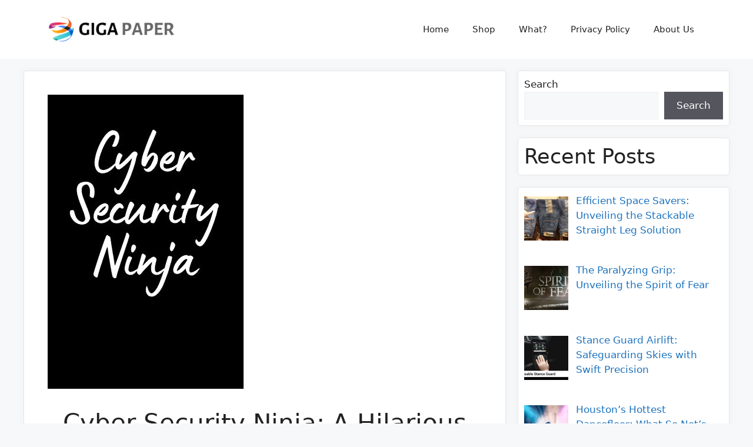

--- FILE ---
content_type: text/html; charset=UTF-8
request_url: https://www.gigapaper.net/cyber-security-ninja-a-hilarious-gift-for-analysts/
body_size: 16660
content:
<!DOCTYPE html>
<html lang="en-US" prefix="og: http://ogp.me/ns#">
<head>
	<meta charset="UTF-8">
	<title>Cyber Security Ninja: A Hilarious Gift for Analysts! &#8211; Giga Paper</title>
<meta name='robots' content='max-image-preview:large' />
	<style>img:is([sizes="auto" i], [sizes^="auto," i]) { contain-intrinsic-size: 3000px 1500px }</style>
	<meta name="viewport" content="width=device-width, initial-scale=1"><meta property="og:locale" content="en_US" />
<meta property="og:type" content="article" />
<meta property="og:title" content="Cyber Security Ninja: A Hilarious Gift for Analysts!" />
<meta property="og:description" content="Cyber Security Ninja is an amusing notebook designed specifically for CyberSecurity Analysts. With its lined pages, it serves as a practical and thoughtful appreciation gift idea for professionals in the field. This notebook is a perfect companion for jotting down important notes, strategies, and ideas related to cyber security. It provides a creative and fun way to express one&#039;s passion for the subject while also being functional. The Cyber Security Ninja notebook is an ideal tool for staying organized and keeping track of crucial information. Whether used in the office or on the go, this notebook is a valuable asset" />
<meta property="og:url" content="https://www.gigapaper.net/cyber-security-ninja-a-hilarious-gift-for-analysts/" />
<meta property="og:site_name" content="Giga Paper" />
<meta property="article:tag" content="Analysts" />
<meta property="article:tag" content="Cyber" />
<meta property="article:tag" content="Gift" />
<meta property="article:tag" content="Hilarious" />
<meta property="article:tag" content="Ninja" />
<meta property="article:tag" content="Security" />
<meta property="article:section" content="Security Products" />
<meta property="article:published_time" content="2023-11-25T00:05:59+00:00" />
<meta property="og:image" content="https://www.gigapaper.net/wp-content/uploads/2023/11/1700870761_Cyber-Security-Ninja-A-Hilarious-Gift-for-Analysts.jpg" />
<meta property="og:image:secure_url" content="https://www.gigapaper.net/wp-content/uploads/2023/11/1700870761_Cyber-Security-Ninja-A-Hilarious-Gift-for-Analysts.jpg" />
<meta property="og:image:width" content="333" />
<meta property="og:image:height" content="500" />
<link rel='dns-prefetch' href='//www.googletagmanager.com' />
<link rel="alternate" type="application/rss+xml" title="Giga Paper &raquo; Feed" href="https://www.gigapaper.net/feed/" />
<link rel="alternate" type="application/rss+xml" title="Giga Paper &raquo; Comments Feed" href="https://www.gigapaper.net/comments/feed/" />
<link rel="alternate" type="application/rss+xml" title="Giga Paper &raquo; Cyber Security Ninja: A Hilarious Gift for Analysts! Comments Feed" href="https://www.gigapaper.net/cyber-security-ninja-a-hilarious-gift-for-analysts/feed/" />
<script>
window._wpemojiSettings = {"baseUrl":"https:\/\/s.w.org\/images\/core\/emoji\/16.0.1\/72x72\/","ext":".png","svgUrl":"https:\/\/s.w.org\/images\/core\/emoji\/16.0.1\/svg\/","svgExt":".svg","source":{"concatemoji":"https:\/\/www.gigapaper.net\/wp-includes\/js\/wp-emoji-release.min.js?ver=6.8.3"}};
/*! This file is auto-generated */
!function(s,n){var o,i,e;function c(e){try{var t={supportTests:e,timestamp:(new Date).valueOf()};sessionStorage.setItem(o,JSON.stringify(t))}catch(e){}}function p(e,t,n){e.clearRect(0,0,e.canvas.width,e.canvas.height),e.fillText(t,0,0);var t=new Uint32Array(e.getImageData(0,0,e.canvas.width,e.canvas.height).data),a=(e.clearRect(0,0,e.canvas.width,e.canvas.height),e.fillText(n,0,0),new Uint32Array(e.getImageData(0,0,e.canvas.width,e.canvas.height).data));return t.every(function(e,t){return e===a[t]})}function u(e,t){e.clearRect(0,0,e.canvas.width,e.canvas.height),e.fillText(t,0,0);for(var n=e.getImageData(16,16,1,1),a=0;a<n.data.length;a++)if(0!==n.data[a])return!1;return!0}function f(e,t,n,a){switch(t){case"flag":return n(e,"\ud83c\udff3\ufe0f\u200d\u26a7\ufe0f","\ud83c\udff3\ufe0f\u200b\u26a7\ufe0f")?!1:!n(e,"\ud83c\udde8\ud83c\uddf6","\ud83c\udde8\u200b\ud83c\uddf6")&&!n(e,"\ud83c\udff4\udb40\udc67\udb40\udc62\udb40\udc65\udb40\udc6e\udb40\udc67\udb40\udc7f","\ud83c\udff4\u200b\udb40\udc67\u200b\udb40\udc62\u200b\udb40\udc65\u200b\udb40\udc6e\u200b\udb40\udc67\u200b\udb40\udc7f");case"emoji":return!a(e,"\ud83e\udedf")}return!1}function g(e,t,n,a){var r="undefined"!=typeof WorkerGlobalScope&&self instanceof WorkerGlobalScope?new OffscreenCanvas(300,150):s.createElement("canvas"),o=r.getContext("2d",{willReadFrequently:!0}),i=(o.textBaseline="top",o.font="600 32px Arial",{});return e.forEach(function(e){i[e]=t(o,e,n,a)}),i}function t(e){var t=s.createElement("script");t.src=e,t.defer=!0,s.head.appendChild(t)}"undefined"!=typeof Promise&&(o="wpEmojiSettingsSupports",i=["flag","emoji"],n.supports={everything:!0,everythingExceptFlag:!0},e=new Promise(function(e){s.addEventListener("DOMContentLoaded",e,{once:!0})}),new Promise(function(t){var n=function(){try{var e=JSON.parse(sessionStorage.getItem(o));if("object"==typeof e&&"number"==typeof e.timestamp&&(new Date).valueOf()<e.timestamp+604800&&"object"==typeof e.supportTests)return e.supportTests}catch(e){}return null}();if(!n){if("undefined"!=typeof Worker&&"undefined"!=typeof OffscreenCanvas&&"undefined"!=typeof URL&&URL.createObjectURL&&"undefined"!=typeof Blob)try{var e="postMessage("+g.toString()+"("+[JSON.stringify(i),f.toString(),p.toString(),u.toString()].join(",")+"));",a=new Blob([e],{type:"text/javascript"}),r=new Worker(URL.createObjectURL(a),{name:"wpTestEmojiSupports"});return void(r.onmessage=function(e){c(n=e.data),r.terminate(),t(n)})}catch(e){}c(n=g(i,f,p,u))}t(n)}).then(function(e){for(var t in e)n.supports[t]=e[t],n.supports.everything=n.supports.everything&&n.supports[t],"flag"!==t&&(n.supports.everythingExceptFlag=n.supports.everythingExceptFlag&&n.supports[t]);n.supports.everythingExceptFlag=n.supports.everythingExceptFlag&&!n.supports.flag,n.DOMReady=!1,n.readyCallback=function(){n.DOMReady=!0}}).then(function(){return e}).then(function(){var e;n.supports.everything||(n.readyCallback(),(e=n.source||{}).concatemoji?t(e.concatemoji):e.wpemoji&&e.twemoji&&(t(e.twemoji),t(e.wpemoji)))}))}((window,document),window._wpemojiSettings);
</script>

<style id='wp-emoji-styles-inline-css'>

	img.wp-smiley, img.emoji {
		display: inline !important;
		border: none !important;
		box-shadow: none !important;
		height: 1em !important;
		width: 1em !important;
		margin: 0 0.07em !important;
		vertical-align: -0.1em !important;
		background: none !important;
		padding: 0 !important;
	}
</style>
<link rel='stylesheet' id='wp-block-library-css' href='https://www.gigapaper.net/wp-includes/css/dist/block-library/style.min.css?ver=6.8.3' media='all' />
<style id='classic-theme-styles-inline-css'>
/*! This file is auto-generated */
.wp-block-button__link{color:#fff;background-color:#32373c;border-radius:9999px;box-shadow:none;text-decoration:none;padding:calc(.667em + 2px) calc(1.333em + 2px);font-size:1.125em}.wp-block-file__button{background:#32373c;color:#fff;text-decoration:none}
</style>
<style id='global-styles-inline-css'>
:root{--wp--preset--aspect-ratio--square: 1;--wp--preset--aspect-ratio--4-3: 4/3;--wp--preset--aspect-ratio--3-4: 3/4;--wp--preset--aspect-ratio--3-2: 3/2;--wp--preset--aspect-ratio--2-3: 2/3;--wp--preset--aspect-ratio--16-9: 16/9;--wp--preset--aspect-ratio--9-16: 9/16;--wp--preset--color--black: #000000;--wp--preset--color--cyan-bluish-gray: #abb8c3;--wp--preset--color--white: #ffffff;--wp--preset--color--pale-pink: #f78da7;--wp--preset--color--vivid-red: #cf2e2e;--wp--preset--color--luminous-vivid-orange: #ff6900;--wp--preset--color--luminous-vivid-amber: #fcb900;--wp--preset--color--light-green-cyan: #7bdcb5;--wp--preset--color--vivid-green-cyan: #00d084;--wp--preset--color--pale-cyan-blue: #8ed1fc;--wp--preset--color--vivid-cyan-blue: #0693e3;--wp--preset--color--vivid-purple: #9b51e0;--wp--preset--color--contrast: var(--contrast);--wp--preset--color--contrast-2: var(--contrast-2);--wp--preset--color--contrast-3: var(--contrast-3);--wp--preset--color--base: var(--base);--wp--preset--color--base-2: var(--base-2);--wp--preset--color--base-3: var(--base-3);--wp--preset--color--accent: var(--accent);--wp--preset--gradient--vivid-cyan-blue-to-vivid-purple: linear-gradient(135deg,rgba(6,147,227,1) 0%,rgb(155,81,224) 100%);--wp--preset--gradient--light-green-cyan-to-vivid-green-cyan: linear-gradient(135deg,rgb(122,220,180) 0%,rgb(0,208,130) 100%);--wp--preset--gradient--luminous-vivid-amber-to-luminous-vivid-orange: linear-gradient(135deg,rgba(252,185,0,1) 0%,rgba(255,105,0,1) 100%);--wp--preset--gradient--luminous-vivid-orange-to-vivid-red: linear-gradient(135deg,rgba(255,105,0,1) 0%,rgb(207,46,46) 100%);--wp--preset--gradient--very-light-gray-to-cyan-bluish-gray: linear-gradient(135deg,rgb(238,238,238) 0%,rgb(169,184,195) 100%);--wp--preset--gradient--cool-to-warm-spectrum: linear-gradient(135deg,rgb(74,234,220) 0%,rgb(151,120,209) 20%,rgb(207,42,186) 40%,rgb(238,44,130) 60%,rgb(251,105,98) 80%,rgb(254,248,76) 100%);--wp--preset--gradient--blush-light-purple: linear-gradient(135deg,rgb(255,206,236) 0%,rgb(152,150,240) 100%);--wp--preset--gradient--blush-bordeaux: linear-gradient(135deg,rgb(254,205,165) 0%,rgb(254,45,45) 50%,rgb(107,0,62) 100%);--wp--preset--gradient--luminous-dusk: linear-gradient(135deg,rgb(255,203,112) 0%,rgb(199,81,192) 50%,rgb(65,88,208) 100%);--wp--preset--gradient--pale-ocean: linear-gradient(135deg,rgb(255,245,203) 0%,rgb(182,227,212) 50%,rgb(51,167,181) 100%);--wp--preset--gradient--electric-grass: linear-gradient(135deg,rgb(202,248,128) 0%,rgb(113,206,126) 100%);--wp--preset--gradient--midnight: linear-gradient(135deg,rgb(2,3,129) 0%,rgb(40,116,252) 100%);--wp--preset--font-size--small: 13px;--wp--preset--font-size--medium: 20px;--wp--preset--font-size--large: 36px;--wp--preset--font-size--x-large: 42px;--wp--preset--spacing--20: 0.44rem;--wp--preset--spacing--30: 0.67rem;--wp--preset--spacing--40: 1rem;--wp--preset--spacing--50: 1.5rem;--wp--preset--spacing--60: 2.25rem;--wp--preset--spacing--70: 3.38rem;--wp--preset--spacing--80: 5.06rem;--wp--preset--shadow--natural: 6px 6px 9px rgba(0, 0, 0, 0.2);--wp--preset--shadow--deep: 12px 12px 50px rgba(0, 0, 0, 0.4);--wp--preset--shadow--sharp: 6px 6px 0px rgba(0, 0, 0, 0.2);--wp--preset--shadow--outlined: 6px 6px 0px -3px rgba(255, 255, 255, 1), 6px 6px rgba(0, 0, 0, 1);--wp--preset--shadow--crisp: 6px 6px 0px rgba(0, 0, 0, 1);}:where(.is-layout-flex){gap: 0.5em;}:where(.is-layout-grid){gap: 0.5em;}body .is-layout-flex{display: flex;}.is-layout-flex{flex-wrap: wrap;align-items: center;}.is-layout-flex > :is(*, div){margin: 0;}body .is-layout-grid{display: grid;}.is-layout-grid > :is(*, div){margin: 0;}:where(.wp-block-columns.is-layout-flex){gap: 2em;}:where(.wp-block-columns.is-layout-grid){gap: 2em;}:where(.wp-block-post-template.is-layout-flex){gap: 1.25em;}:where(.wp-block-post-template.is-layout-grid){gap: 1.25em;}.has-black-color{color: var(--wp--preset--color--black) !important;}.has-cyan-bluish-gray-color{color: var(--wp--preset--color--cyan-bluish-gray) !important;}.has-white-color{color: var(--wp--preset--color--white) !important;}.has-pale-pink-color{color: var(--wp--preset--color--pale-pink) !important;}.has-vivid-red-color{color: var(--wp--preset--color--vivid-red) !important;}.has-luminous-vivid-orange-color{color: var(--wp--preset--color--luminous-vivid-orange) !important;}.has-luminous-vivid-amber-color{color: var(--wp--preset--color--luminous-vivid-amber) !important;}.has-light-green-cyan-color{color: var(--wp--preset--color--light-green-cyan) !important;}.has-vivid-green-cyan-color{color: var(--wp--preset--color--vivid-green-cyan) !important;}.has-pale-cyan-blue-color{color: var(--wp--preset--color--pale-cyan-blue) !important;}.has-vivid-cyan-blue-color{color: var(--wp--preset--color--vivid-cyan-blue) !important;}.has-vivid-purple-color{color: var(--wp--preset--color--vivid-purple) !important;}.has-black-background-color{background-color: var(--wp--preset--color--black) !important;}.has-cyan-bluish-gray-background-color{background-color: var(--wp--preset--color--cyan-bluish-gray) !important;}.has-white-background-color{background-color: var(--wp--preset--color--white) !important;}.has-pale-pink-background-color{background-color: var(--wp--preset--color--pale-pink) !important;}.has-vivid-red-background-color{background-color: var(--wp--preset--color--vivid-red) !important;}.has-luminous-vivid-orange-background-color{background-color: var(--wp--preset--color--luminous-vivid-orange) !important;}.has-luminous-vivid-amber-background-color{background-color: var(--wp--preset--color--luminous-vivid-amber) !important;}.has-light-green-cyan-background-color{background-color: var(--wp--preset--color--light-green-cyan) !important;}.has-vivid-green-cyan-background-color{background-color: var(--wp--preset--color--vivid-green-cyan) !important;}.has-pale-cyan-blue-background-color{background-color: var(--wp--preset--color--pale-cyan-blue) !important;}.has-vivid-cyan-blue-background-color{background-color: var(--wp--preset--color--vivid-cyan-blue) !important;}.has-vivid-purple-background-color{background-color: var(--wp--preset--color--vivid-purple) !important;}.has-black-border-color{border-color: var(--wp--preset--color--black) !important;}.has-cyan-bluish-gray-border-color{border-color: var(--wp--preset--color--cyan-bluish-gray) !important;}.has-white-border-color{border-color: var(--wp--preset--color--white) !important;}.has-pale-pink-border-color{border-color: var(--wp--preset--color--pale-pink) !important;}.has-vivid-red-border-color{border-color: var(--wp--preset--color--vivid-red) !important;}.has-luminous-vivid-orange-border-color{border-color: var(--wp--preset--color--luminous-vivid-orange) !important;}.has-luminous-vivid-amber-border-color{border-color: var(--wp--preset--color--luminous-vivid-amber) !important;}.has-light-green-cyan-border-color{border-color: var(--wp--preset--color--light-green-cyan) !important;}.has-vivid-green-cyan-border-color{border-color: var(--wp--preset--color--vivid-green-cyan) !important;}.has-pale-cyan-blue-border-color{border-color: var(--wp--preset--color--pale-cyan-blue) !important;}.has-vivid-cyan-blue-border-color{border-color: var(--wp--preset--color--vivid-cyan-blue) !important;}.has-vivid-purple-border-color{border-color: var(--wp--preset--color--vivid-purple) !important;}.has-vivid-cyan-blue-to-vivid-purple-gradient-background{background: var(--wp--preset--gradient--vivid-cyan-blue-to-vivid-purple) !important;}.has-light-green-cyan-to-vivid-green-cyan-gradient-background{background: var(--wp--preset--gradient--light-green-cyan-to-vivid-green-cyan) !important;}.has-luminous-vivid-amber-to-luminous-vivid-orange-gradient-background{background: var(--wp--preset--gradient--luminous-vivid-amber-to-luminous-vivid-orange) !important;}.has-luminous-vivid-orange-to-vivid-red-gradient-background{background: var(--wp--preset--gradient--luminous-vivid-orange-to-vivid-red) !important;}.has-very-light-gray-to-cyan-bluish-gray-gradient-background{background: var(--wp--preset--gradient--very-light-gray-to-cyan-bluish-gray) !important;}.has-cool-to-warm-spectrum-gradient-background{background: var(--wp--preset--gradient--cool-to-warm-spectrum) !important;}.has-blush-light-purple-gradient-background{background: var(--wp--preset--gradient--blush-light-purple) !important;}.has-blush-bordeaux-gradient-background{background: var(--wp--preset--gradient--blush-bordeaux) !important;}.has-luminous-dusk-gradient-background{background: var(--wp--preset--gradient--luminous-dusk) !important;}.has-pale-ocean-gradient-background{background: var(--wp--preset--gradient--pale-ocean) !important;}.has-electric-grass-gradient-background{background: var(--wp--preset--gradient--electric-grass) !important;}.has-midnight-gradient-background{background: var(--wp--preset--gradient--midnight) !important;}.has-small-font-size{font-size: var(--wp--preset--font-size--small) !important;}.has-medium-font-size{font-size: var(--wp--preset--font-size--medium) !important;}.has-large-font-size{font-size: var(--wp--preset--font-size--large) !important;}.has-x-large-font-size{font-size: var(--wp--preset--font-size--x-large) !important;}
:where(.wp-block-post-template.is-layout-flex){gap: 1.25em;}:where(.wp-block-post-template.is-layout-grid){gap: 1.25em;}
:where(.wp-block-columns.is-layout-flex){gap: 2em;}:where(.wp-block-columns.is-layout-grid){gap: 2em;}
:root :where(.wp-block-pullquote){font-size: 1.5em;line-height: 1.6;}
</style>
<link rel='stylesheet' id='woocommerce-layout-css' href='https://www.gigapaper.net/wp-content/plugins/woocommerce/assets/css/woocommerce-layout.css?ver=10.0.4' media='all' />
<link rel='stylesheet' id='woocommerce-smallscreen-css' href='https://www.gigapaper.net/wp-content/plugins/woocommerce/assets/css/woocommerce-smallscreen.css?ver=10.0.4' media='only screen and (max-width: 768px)' />
<link rel='stylesheet' id='woocommerce-general-css' href='https://www.gigapaper.net/wp-content/plugins/woocommerce/assets/css/woocommerce.css?ver=10.0.4' media='all' />
<style id='woocommerce-general-inline-css'>
.woocommerce .page-header-image-single {display: none;}.woocommerce .entry-content,.woocommerce .product .entry-summary {margin-top: 0;}.related.products {clear: both;}.checkout-subscribe-prompt.clear {visibility: visible;height: initial;width: initial;}@media (max-width:768px) {.woocommerce .woocommerce-ordering,.woocommerce-page .woocommerce-ordering {float: none;}.woocommerce .woocommerce-ordering select {max-width: 100%;}.woocommerce ul.products li.product,.woocommerce-page ul.products li.product,.woocommerce-page[class*=columns-] ul.products li.product,.woocommerce[class*=columns-] ul.products li.product {width: 100%;float: none;}}
</style>
<style id='woocommerce-inline-inline-css'>
.woocommerce form .form-row .required { visibility: visible; }
</style>
<link rel='stylesheet' id='wp-automatic-css' href='https://www.gigapaper.net/wp-content/plugins/wp-automatic-plugin-for-wordpress/css/admin-dashboard.css?ver=1.0.0' media='all' />
<link rel='stylesheet' id='wp-automatic-gallery-css' href='https://www.gigapaper.net/wp-content/plugins/wp-automatic-plugin-for-wordpress/css/wp-automatic.css?ver=1.0.0' media='all' />
<link rel='stylesheet' id='dashicons-css' href='https://www.gigapaper.net/wp-includes/css/dashicons.min.css?ver=6.8.3' media='all' />
<link rel='stylesheet' id='brands-styles-css' href='https://www.gigapaper.net/wp-content/plugins/woocommerce/assets/css/brands.css?ver=10.0.4' media='all' />
<link rel='stylesheet' id='generate-comments-css' href='https://www.gigapaper.net/wp-content/themes/generatepress/assets/css/components/comments.min.css?ver=3.6.0' media='all' />
<link rel='stylesheet' id='generate-style-css' href='https://www.gigapaper.net/wp-content/themes/generatepress/assets/css/main.min.css?ver=3.6.0' media='all' />
<style id='generate-style-inline-css'>
body{background-color:var(--base-2);color:var(--contrast);}a{color:var(--accent);}a{text-decoration:underline;}.entry-title a, .site-branding a, a.button, .wp-block-button__link, .main-navigation a{text-decoration:none;}a:hover, a:focus, a:active{color:var(--contrast);}.wp-block-group__inner-container{max-width:1200px;margin-left:auto;margin-right:auto;}.site-header .header-image{width:220px;}:root{--contrast:#222222;--contrast-2:#575760;--contrast-3:#b2b2be;--base:#f0f0f0;--base-2:#f7f8f9;--base-3:#ffffff;--accent:#1e73be;}:root .has-contrast-color{color:var(--contrast);}:root .has-contrast-background-color{background-color:var(--contrast);}:root .has-contrast-2-color{color:var(--contrast-2);}:root .has-contrast-2-background-color{background-color:var(--contrast-2);}:root .has-contrast-3-color{color:var(--contrast-3);}:root .has-contrast-3-background-color{background-color:var(--contrast-3);}:root .has-base-color{color:var(--base);}:root .has-base-background-color{background-color:var(--base);}:root .has-base-2-color{color:var(--base-2);}:root .has-base-2-background-color{background-color:var(--base-2);}:root .has-base-3-color{color:var(--base-3);}:root .has-base-3-background-color{background-color:var(--base-3);}:root .has-accent-color{color:var(--accent);}:root .has-accent-background-color{background-color:var(--accent);}.top-bar{background-color:#636363;color:#ffffff;}.top-bar a{color:#ffffff;}.top-bar a:hover{color:#303030;}.site-header{background-color:var(--base-3);}.main-title a,.main-title a:hover{color:var(--contrast);}.site-description{color:var(--contrast-2);}.mobile-menu-control-wrapper .menu-toggle,.mobile-menu-control-wrapper .menu-toggle:hover,.mobile-menu-control-wrapper .menu-toggle:focus,.has-inline-mobile-toggle #site-navigation.toggled{background-color:rgba(0, 0, 0, 0.02);}.main-navigation,.main-navigation ul ul{background-color:var(--base-3);}.main-navigation .main-nav ul li a, .main-navigation .menu-toggle, .main-navigation .menu-bar-items{color:var(--contrast);}.main-navigation .main-nav ul li:not([class*="current-menu-"]):hover > a, .main-navigation .main-nav ul li:not([class*="current-menu-"]):focus > a, .main-navigation .main-nav ul li.sfHover:not([class*="current-menu-"]) > a, .main-navigation .menu-bar-item:hover > a, .main-navigation .menu-bar-item.sfHover > a{color:var(--accent);}button.menu-toggle:hover,button.menu-toggle:focus{color:var(--contrast);}.main-navigation .main-nav ul li[class*="current-menu-"] > a{color:var(--accent);}.navigation-search input[type="search"],.navigation-search input[type="search"]:active, .navigation-search input[type="search"]:focus, .main-navigation .main-nav ul li.search-item.active > a, .main-navigation .menu-bar-items .search-item.active > a{color:var(--accent);}.main-navigation ul ul{background-color:var(--base);}.separate-containers .inside-article, .separate-containers .comments-area, .separate-containers .page-header, .one-container .container, .separate-containers .paging-navigation, .inside-page-header{background-color:var(--base-3);}.entry-title a{color:var(--contrast);}.entry-title a:hover{color:var(--contrast-2);}.entry-meta{color:var(--contrast-2);}.sidebar .widget{background-color:var(--base-3);}.footer-widgets{background-color:var(--base-3);}.site-info{background-color:var(--base-3);}input[type="text"],input[type="email"],input[type="url"],input[type="password"],input[type="search"],input[type="tel"],input[type="number"],textarea,select{color:var(--contrast);background-color:var(--base-2);border-color:var(--base);}input[type="text"]:focus,input[type="email"]:focus,input[type="url"]:focus,input[type="password"]:focus,input[type="search"]:focus,input[type="tel"]:focus,input[type="number"]:focus,textarea:focus,select:focus{color:var(--contrast);background-color:var(--base-2);border-color:var(--contrast-3);}button,html input[type="button"],input[type="reset"],input[type="submit"],a.button,a.wp-block-button__link:not(.has-background){color:#ffffff;background-color:#55555e;}button:hover,html input[type="button"]:hover,input[type="reset"]:hover,input[type="submit"]:hover,a.button:hover,button:focus,html input[type="button"]:focus,input[type="reset"]:focus,input[type="submit"]:focus,a.button:focus,a.wp-block-button__link:not(.has-background):active,a.wp-block-button__link:not(.has-background):focus,a.wp-block-button__link:not(.has-background):hover{color:#ffffff;background-color:#3f4047;}a.generate-back-to-top{background-color:rgba( 0,0,0,0.4 );color:#ffffff;}a.generate-back-to-top:hover,a.generate-back-to-top:focus{background-color:rgba( 0,0,0,0.6 );color:#ffffff;}:root{--gp-search-modal-bg-color:var(--base-3);--gp-search-modal-text-color:var(--contrast);--gp-search-modal-overlay-bg-color:rgba(0,0,0,0.2);}@media (max-width:768px){.main-navigation .menu-bar-item:hover > a, .main-navigation .menu-bar-item.sfHover > a{background:none;color:var(--contrast);}}.nav-below-header .main-navigation .inside-navigation.grid-container, .nav-above-header .main-navigation .inside-navigation.grid-container{padding:0px 20px 0px 20px;}.site-main .wp-block-group__inner-container{padding:40px;}.separate-containers .paging-navigation{padding-top:20px;padding-bottom:20px;}.entry-content .alignwide, body:not(.no-sidebar) .entry-content .alignfull{margin-left:-40px;width:calc(100% + 80px);max-width:calc(100% + 80px);}.rtl .menu-item-has-children .dropdown-menu-toggle{padding-left:20px;}.rtl .main-navigation .main-nav ul li.menu-item-has-children > a{padding-right:20px;}@media (max-width:768px){.separate-containers .inside-article, .separate-containers .comments-area, .separate-containers .page-header, .separate-containers .paging-navigation, .one-container .site-content, .inside-page-header{padding:30px;}.site-main .wp-block-group__inner-container{padding:30px;}.inside-top-bar{padding-right:30px;padding-left:30px;}.inside-header{padding-right:30px;padding-left:30px;}.widget-area .widget{padding-top:30px;padding-right:30px;padding-bottom:30px;padding-left:30px;}.footer-widgets-container{padding-top:30px;padding-right:30px;padding-bottom:30px;padding-left:30px;}.inside-site-info{padding-right:30px;padding-left:30px;}.entry-content .alignwide, body:not(.no-sidebar) .entry-content .alignfull{margin-left:-30px;width:calc(100% + 60px);max-width:calc(100% + 60px);}.one-container .site-main .paging-navigation{margin-bottom:20px;}}/* End cached CSS */.is-right-sidebar{width:30%;}.is-left-sidebar{width:30%;}.site-content .content-area{width:70%;}@media (max-width:768px){.main-navigation .menu-toggle,.sidebar-nav-mobile:not(#sticky-placeholder){display:block;}.main-navigation ul,.gen-sidebar-nav,.main-navigation:not(.slideout-navigation):not(.toggled) .main-nav > ul,.has-inline-mobile-toggle #site-navigation .inside-navigation > *:not(.navigation-search):not(.main-nav){display:none;}.nav-align-right .inside-navigation,.nav-align-center .inside-navigation{justify-content:space-between;}.has-inline-mobile-toggle .mobile-menu-control-wrapper{display:flex;flex-wrap:wrap;}.has-inline-mobile-toggle .inside-header{flex-direction:row;text-align:left;flex-wrap:wrap;}.has-inline-mobile-toggle .header-widget,.has-inline-mobile-toggle #site-navigation{flex-basis:100%;}.nav-float-left .has-inline-mobile-toggle #site-navigation{order:10;}}
</style>
<link rel='stylesheet' id='taxopress-frontend-css-css' href='https://www.gigapaper.net/wp-content/plugins/simple-tags/assets/frontend/css/frontend.css?ver=3.40.1' media='all' />
<link rel='stylesheet' id='recent-posts-widget-with-thumbnails-public-style-css' href='https://www.gigapaper.net/wp-content/plugins/recent-posts-widget-with-thumbnails/public.css?ver=7.1.1' media='all' />
<link rel='stylesheet' id='subscribe-forms-css-css' href='https://www.gigapaper.net/wp-content/plugins/easy-social-share-buttons3/assets/modules/subscribe-forms.min.css?ver=9.0' media='all' />
<link rel='stylesheet' id='easy-social-share-buttons-css' href='https://www.gigapaper.net/wp-content/plugins/easy-social-share-buttons3/assets/css/easy-social-share-buttons.min.css?ver=9.0' media='all' />
<script src="https://www.gigapaper.net/wp-includes/js/jquery/jquery.min.js?ver=3.7.1" id="jquery-core-js"></script>
<script src="https://www.gigapaper.net/wp-includes/js/jquery/jquery-migrate.min.js?ver=3.4.1" id="jquery-migrate-js"></script>
<script src="https://www.gigapaper.net/wp-content/plugins/woocommerce/assets/js/jquery-blockui/jquery.blockUI.min.js?ver=2.7.0-wc.10.0.4" id="jquery-blockui-js" defer data-wp-strategy="defer"></script>
<script id="wc-add-to-cart-js-extra">
var wc_add_to_cart_params = {"ajax_url":"\/wp-admin\/admin-ajax.php","wc_ajax_url":"\/?wc-ajax=%%endpoint%%","i18n_view_cart":"View cart","cart_url":"https:\/\/www.gigapaper.net\/cart\/","is_cart":"","cart_redirect_after_add":"no"};
</script>
<script src="https://www.gigapaper.net/wp-content/plugins/woocommerce/assets/js/frontend/add-to-cart.min.js?ver=10.0.4" id="wc-add-to-cart-js" defer data-wp-strategy="defer"></script>
<script src="https://www.gigapaper.net/wp-content/plugins/woocommerce/assets/js/js-cookie/js.cookie.min.js?ver=2.1.4-wc.10.0.4" id="js-cookie-js" defer data-wp-strategy="defer"></script>
<script id="woocommerce-js-extra">
var woocommerce_params = {"ajax_url":"\/wp-admin\/admin-ajax.php","wc_ajax_url":"\/?wc-ajax=%%endpoint%%","i18n_password_show":"Show password","i18n_password_hide":"Hide password"};
</script>
<script src="https://www.gigapaper.net/wp-content/plugins/woocommerce/assets/js/frontend/woocommerce.min.js?ver=10.0.4" id="woocommerce-js" defer data-wp-strategy="defer"></script>
<script src="https://www.gigapaper.net/wp-content/plugins/wp-automatic-plugin-for-wordpress/js/custom-front.js?ver=1.0" id="wp-automatic-js"></script>
<script src="https://www.gigapaper.net/wp-content/plugins/simple-tags/assets/frontend/js/frontend.js?ver=3.40.1" id="taxopress-frontend-js-js"></script>

<!-- Google tag (gtag.js) snippet added by Site Kit -->
<!-- Google Analytics snippet added by Site Kit -->
<script src="https://www.googletagmanager.com/gtag/js?id=GT-5MGBZZ2" id="google_gtagjs-js" async></script>
<script id="google_gtagjs-js-after">
window.dataLayer = window.dataLayer || [];function gtag(){dataLayer.push(arguments);}
gtag("set","linker",{"domains":["www.gigapaper.net"]});
gtag("js", new Date());
gtag("set", "developer_id.dZTNiMT", true);
gtag("config", "GT-5MGBZZ2");
</script>
<link rel="https://api.w.org/" href="https://www.gigapaper.net/wp-json/" /><link rel="alternate" title="JSON" type="application/json" href="https://www.gigapaper.net/wp-json/wp/v2/posts/4034" /><link rel="EditURI" type="application/rsd+xml" title="RSD" href="https://www.gigapaper.net/xmlrpc.php?rsd" />
<meta name="generator" content="WordPress 6.8.3" />
<meta name="generator" content="WooCommerce 10.0.4" />
<link rel='shortlink' href='https://www.gigapaper.net/?p=4034' />
<link rel="alternate" title="oEmbed (JSON)" type="application/json+oembed" href="https://www.gigapaper.net/wp-json/oembed/1.0/embed?url=https%3A%2F%2Fwww.gigapaper.net%2Fcyber-security-ninja-a-hilarious-gift-for-analysts%2F" />
<link rel="alternate" title="oEmbed (XML)" type="text/xml+oembed" href="https://www.gigapaper.net/wp-json/oembed/1.0/embed?url=https%3A%2F%2Fwww.gigapaper.net%2Fcyber-security-ninja-a-hilarious-gift-for-analysts%2F&#038;format=xml" />
<meta name="generator" content="Site Kit by Google 1.165.0" /><!-- HFCM by 99 Robots - Snippet # 1: google adsense -->
<script async src="https://pagead2.googlesyndication.com/pagead/js/adsbygoogle.js?client=ca-pub-7879889419651461"
     crossorigin="anonymous"></script>
<!-- /end HFCM by 99 Robots -->
<meta name="yandex-verification" content="2aa0d98ff3d181cb" />

<script type="application/ld+json">
{
  "@context": "https://schema.org",
  "@type": "Organization",
  "name": "Giga Paper",
  "alternateName": "Giga Paper News",
  "url": "https://www.gigapaper.net/",
  "logo": "https://www.gigapaper.net/wp-content/uploads/2023/06/cropped-giga-paper-logo.png"
}
</script>
<link rel="pingback" href="https://www.gigapaper.net/xmlrpc.php">
	<noscript><style>.woocommerce-product-gallery{ opacity: 1 !important; }</style></noscript>
	<style type="text/css">a.st_tag, a.internal_tag, .st_tag, .internal_tag { text-decoration: underline !important; }</style>
<!-- Schema & Structured Data For WP v1.52 - -->
<script type="application/ld+json" class="saswp-schema-markup-output">
[{"@context":"https:\/\/schema.org\/","@graph":[{"@context":"https:\/\/schema.org\/","@type":"SiteNavigationElement","@id":"https:\/\/www.gigapaper.net\/#home","name":"Home","url":"https:\/\/www.gigapaper.net\/"},{"@context":"https:\/\/schema.org\/","@type":"SiteNavigationElement","@id":"https:\/\/www.gigapaper.net\/#shop","name":"Shop","url":"https:\/\/www.gigapaper.net\/shop\/"},{"@context":"https:\/\/schema.org\/","@type":"SiteNavigationElement","@id":"https:\/\/www.gigapaper.net\/#what","name":"What?","url":"https:\/\/www.gigapaper.net\/category\/what\/"},{"@context":"https:\/\/schema.org\/","@type":"SiteNavigationElement","@id":"https:\/\/www.gigapaper.net\/#privacy-policy","name":"Privacy Policy","url":"https:\/\/www.gigapaper.net\/privacy-policy\/"},{"@context":"https:\/\/schema.org\/","@type":"SiteNavigationElement","@id":"https:\/\/www.gigapaper.net\/#about-us","name":"About Us","url":"https:\/\/www.gigapaper.net\/about-us\/"}]},

{"@context":"https:\/\/schema.org\/","@type":"BreadcrumbList","@id":"https:\/\/www.gigapaper.net\/cyber-security-ninja-a-hilarious-gift-for-analysts\/#breadcrumb","itemListElement":[{"@type":"ListItem","position":1,"item":{"@id":"https:\/\/www.gigapaper.net","name":"Giga Paper"}},{"@type":"ListItem","position":2,"item":{"@id":"https:\/\/www.gigapaper.net\/category\/security-products\/","name":"Security Products"}},{"@type":"ListItem","position":3,"item":{"@id":"https:\/\/www.gigapaper.net\/cyber-security-ninja-a-hilarious-gift-for-analysts\/","name":"Cyber Security Ninja: A Hilarious Gift for Analysts!"}}]},

{"@context":"https:\/\/schema.org\/","@type":"BlogPosting","@id":"https:\/\/www.gigapaper.net\/cyber-security-ninja-a-hilarious-gift-for-analysts\/#BlogPosting","url":"https:\/\/www.gigapaper.net\/cyber-security-ninja-a-hilarious-gift-for-analysts\/","inLanguage":"en-US","mainEntityOfPage":"https:\/\/www.gigapaper.net\/cyber-security-ninja-a-hilarious-gift-for-analysts\/","headline":"Cyber Security Ninja: A Hilarious Gift for Analysts!","description":"Cyber Security Ninja is an amusing notebook designed specifically for CyberSecurity Analysts. With its lined pages, it serves as a practical and thoughtful appreciation gift idea for professionals in the field. This notebook is a perfect companion for jotting down important notes, strategies, and ideas related to cyber security. It provides a creative and fun","articleBody":"Cyber Security Ninja is an amusing notebook designed specifically for CyberSecurity Analysts. With its lined pages, it serves as a practical and thoughtful appreciation gift idea for professionals in the field. This notebook is a perfect companion for jotting down important notes, strategies, and ideas related to cyber security. It provides a creative and fun way to express one's passion for the subject while also being functional. The Cyber Security Ninja notebook is an ideal tool for staying organized and keeping track of crucial information. Whether used in the office or on the go, this notebook is a valuable asset for any cyber security professional. Give the gift of this unique and humorous notebook to show your appreciation for the hard work and dedication of CyberSecurity Analysts.            BUY NOW    The Importance of Cyber Security in Today's Digital World  In today's interconnected world, where everything from personal information to financial transactions happens online, cyber security has become a paramount concern for individuals and organizations alike. With the increasing number of cyber threats and attacks, it has become imperative for cyber security analysts to protect sensitive data and ensure the safety of digital infrastructure.  Cyber Security Ninja: Funny Cyber Security Notebook With Lined Pages is more than just a notebook; it is a practical and thoughtful appreciation gift idea for cyber security analysts. This notebook serves as a constant reminder of the importance of their work and the need to stay vigilant in the face of ever-evolving cyber threats.  Cyber Security Ninja: With its eye-catching cover design and humorous quotes, this notebook is sure to bring a smile to the face of any cyber security analyst. It provides a perfect balance between functionality and creativity, with lined pages for note-taking and doodling during those long hours of analyzing and troubleshooting.  A Gift That Keeps on Giving  Not only does this notebook serve as a useful tool for cyber security professionals, but it also acts as a conversation starter. It allows them to proudly display their dedication to their work and spark discussions about the importance of cyber security in today's digital landscape.  Simple and Practical: The simplicity of this notebook is what makes it a perfect gift idea. It is not only a useful tool for organizing thoughts and ideas, but it also serves as a constant reminder of the recipient's passion for cyber security.  Whether you're looking for a birthday gift, a holiday present, or a token of appreciation, Cyber Security Ninja: Funny Cyber Security Notebook With Lined Pages is a unique and thoughtful choice. Show your support for the important work of cyber security analysts and give them a gift that is both practical and meaningful.      \"Cyber Security Ninja Notebook: A Fun and Practical Gift for Cybersecurity Analysts\"          ASIN: B08TYVDH9P Publisher: Independently published (January 23, 2021) Language: English Paperback: 121 pages ISBN-13: 979-8599334026 Item Weight: 8.5 ounces Dimensions: 6 x 0.28 x 9 inches          Cyber Security Ninja: Funny Cyber Security Notebook With Lined Pages, A Simple And Practical Appreciation Gift Idea For CyberSecurity Analyst  High-quality lined pages for easy writing and note-taking Amusing cover design featuring a Cyber Security Ninja Perfect gift idea for CyberSecurity Analysts Compact size, ideal for carrying in a bag or backpack Durable and sturdy construction for long-lasting use Encourages creativity and productivity in the field of Cyber Security Provides a space to jot down ideas, strategies, and important information Great for organizing thoughts and brainstorming sessions Helps to stay organized and keep track of tasks and deadlines Inspires a sense of humor and light-heartedness in the serious field of Cyber Security","keywords":"Analysts, Cyber, Gift, Hilarious, Ninja, Security, ","datePublished":"2023-11-25T00:05:59+00:00","dateModified":"2023-11-25T00:05:59+00:00","author":{"@type":"Person","name":"Ali Write","url":"https:\/\/www.gigapaper.net\/author\/ali\/","sameAs":["https:\/\/www.gigapaper.net"],"image":{"@type":"ImageObject","url":"https:\/\/secure.gravatar.com\/avatar\/3ca4ae1b12d3774ecb39dc639014b94ea8e654c88a503852c74533c24fb5aa76?s=96&d=mm&r=g","height":96,"width":96}},"editor":{"@type":"Person","name":"Ali Write","url":"https:\/\/www.gigapaper.net\/author\/ali\/","sameAs":["https:\/\/www.gigapaper.net"],"image":{"@type":"ImageObject","url":"https:\/\/secure.gravatar.com\/avatar\/3ca4ae1b12d3774ecb39dc639014b94ea8e654c88a503852c74533c24fb5aa76?s=96&d=mm&r=g","height":96,"width":96}},"publisher":{"@type":"Organization","name":"Giga Paper","url":"https:\/\/www.gigapaper.net","logo":{"@type":"ImageObject","url":"https:\/\/www.gigapaper.net\/wp-content\/uploads\/2023\/06\/cropped-giga-paper-logo.png","width":500,"height":105}},"image":[{"@type":"ImageObject","@id":"https:\/\/www.gigapaper.net\/cyber-security-ninja-a-hilarious-gift-for-analysts\/#primaryimage","url":"https:\/\/www.gigapaper.net\/wp-content\/uploads\/2023\/11\/1700870761_Cyber-Security-Ninja-A-Hilarious-Gift-for-Analysts-1200x1802.jpg","width":"1200","height":"1802","caption":"Security"},{"@type":"ImageObject","url":"https:\/\/www.gigapaper.net\/wp-content\/uploads\/2023\/11\/1700870761_Cyber-Security-Ninja-A-Hilarious-Gift-for-Analysts-1200x900.jpg","width":"1200","height":"900","caption":"Security"},{"@type":"ImageObject","url":"https:\/\/www.gigapaper.net\/wp-content\/uploads\/2023\/11\/1700870761_Cyber-Security-Ninja-A-Hilarious-Gift-for-Analysts-1200x675.jpg","width":"1200","height":"675","caption":"Security"},{"@type":"ImageObject","url":"https:\/\/www.gigapaper.net\/wp-content\/uploads\/2023\/11\/1700870761_Cyber-Security-Ninja-A-Hilarious-Gift-for-Analysts-333x333.jpg","width":"333","height":"333","caption":"Security"},{"@type":"ImageObject","url":"https:\/\/www.gigapaper.net\/wp-content\/uploads\/2023\/11\/Cyber-Security-Ninja-A-Hilarious-Gift-for-Analysts.jpg","width":333,"height":500,"caption":"Security"},{"@type":"ImageObject","url":"https:\/\/www.gigapaper.net\/wp-content\/uploads\/2023\/11\/Cyber-Security-Ninja-A-Hilarious-Gift-for-Analysts.jpg","width":333,"height":500,"caption":"wp_automatic_gallery"},{"@type":"ImageObject","url":"https:\/\/www.gigapaper.net\/wp-content\/uploads\/2023\/11\/1700870759_779_Cyber-Security-Ninja-A-Hilarious-Gift-for-Analysts.jpg","width":333,"height":500,"caption":"wp_automatic_gallery"},{"@type":"ImageObject","url":"https:\/\/www.gigapaper.net\/wp-content\/uploads\/2023\/11\/1700870759_404_Cyber-Security-Ninja-A-Hilarious-Gift-for-Analysts.jpg","width":250,"height":119,"caption":"Security buy now"}]}]
</script>

			<style id="wpsp-style-frontend"></style>
			<link rel="icon" href="https://www.gigapaper.net/wp-content/uploads/2023/06/cropped-giga-paper-icon-32x32.png" sizes="32x32" />
<link rel="icon" href="https://www.gigapaper.net/wp-content/uploads/2023/06/cropped-giga-paper-icon-192x192.png" sizes="192x192" />
<link rel="apple-touch-icon" href="https://www.gigapaper.net/wp-content/uploads/2023/06/cropped-giga-paper-icon-180x180.png" />
<meta name="msapplication-TileImage" content="https://www.gigapaper.net/wp-content/uploads/2023/06/cropped-giga-paper-icon-270x270.png" />
		<style id="wp-custom-css">
			/* GeneratePress Site CSS */

.inside-article,
 .widget,
.comments-area {
	border-right: 2px solid rgba(0, 0, 0, 0.07);
	border-bottom: 2px solid rgba(0, 0, 0, 0.07);
	box-shadow: 0 0 10px rgba(232, 234, 237, 0.5);}

@media (max-width: 768px) {
	.post-image img {
		max-width: 100%;}}
	
/* Sidebar */
@media(max-width: 768px) {
    #right-sidebar, #left-sidebar {
        display: none;
    }
}

/* Header */
#menu-header .menu-item a{
	font-size:18px;
	font-weight:500;
	color:#fff;
	transform:translatex(0px) 	translatey(0px);
	box-shadow:none;
}

.blog #block-7 {
    display:none;
}

.category #block-7 {
    display:none;
}

.search #block-7 {
    display:none;
}

.author #block-7 {
    display:none;
}


#menu-header .menu-item a:hover{
	color: #fff;
}

.menu-bar-item a svg{
	color:#fff;
	font-size:18px;
}

.nav-links .next {
    display: none;
}

/* H2 - H3 */
.single-post .entry-content h2 {
	padding-top: 10px;
	padding-bottom: 10px;
    border-left: 20px solid rgba(52, 62, 71, 100);
    padding-left: 15px;
    background-color: rgba(236, 241, 237, 1);
    background-image: none;
}

.single-post .entry-content h3 {
	padding-top: 10px;
	padding-bottom: 10px;
    border-left: 20px solid rgba(145, 221, 232, 100);
    padding-left: 15px;
    background-color: rgba(236, 241, 237, 1);
    background-image: none;
}

/* Sabit Bileşen */
.inside-right-sidebar {
  height: 100%;
	}
	
.inside-right-sidebar aside:last-child {
	position: -webkit-sticky;
	position: sticky;
	top: 70px; /*Adjust position */
  }


/* Ana Sayfa Başlık ve Metalar */
.entry-title a {
	color:#2f4468!important;
	font-weight:600!important;}

.entry-meta a {
    color: #727272!important;}
.entry-meta a:hover {
    color: #000!important;}

.inside-article, .sidebar .widget {
    border: 1px solid #e7e7e7;
    border-radius: 5px;}

/* Ana Sayfa Read More */
a.read-more.button{
    background-color:#000;
    color: rgb(255, 255, 255);
    width: 190px;
    height: 54px;
    min-height: 0px;
    min-width: 0px;
    max-height: none;
    max-width: none;
    text-align: center;
    font-weight: 600;
    font-size: 18px;
    border-color: transparent;
    padding: 12px 15px;
    border-radius: 10px;
	 transition: all 0.5s;
   position: relative;
}

a.read-more.button:hover{
	 padding-right: 24px;
  padding-left:8px;
	background-color:#212121;
}

.read-more-container{
 float: right;
}

/* Sidebar Düzenlemeleri */
.widget-area .widget {
    padding: 10px;}

/* Breadcrumb Style */
.rank-math-breadcrumb p {
    padding: 10px 10px 10px 20px;
    background: #fafafa;
   	color: #5f5f5f;
   	font-size: 16px;
		box-shadow: rgba(23,43,99,.2) 0 7px 28px !important;
		border-radius: 5px;
		text-align: center;
}

/* İçerik Tablosu Kenar */
.lwptoc_i{
		background-color:#343e47;
		border-style:solid;
		border-width:3px;
		border-color:#343e47;
	}

/* İçerik Tablosu */
.entry-content a:not(.button):not(.wp-block-button__link):not(.gb-button) {
	text-decoration: none;
    background-image:
      linear-gradient(
          transparent 2px,
          #2ed392 2px,
          #2ed392 4px,
          transparent 4px
      ),
      linear-gradient(
          transparent 2px,
          #d8dce9 2px,
          #d8dce9 4px,
          transparent 4px
      );
    background-size: 0% 6px, 100% 6px;
    background-position: 0 bottom, 0 bottom;
    transition: background-size 0.3s ease-in-out;
    background-repeat: no-repeat;
   	padding-bottom: 3px;
		font-size: 19px;
		font-weight: 600;
}

/* İçerik Tablosu İç Link */
.entry-content a:hover:not(.button):not(.wp-block-button__link):not(.wp-block-button__link){
	color: #115cfa;
    background-size: 100% 6px;
}

/* Diğer */
.home .inside-article {
     padding: 30px !important; 
}

.category .inside-article {
     padding: 30px !important; 
}

.category .page-header {    padding: 50px 30px 50px 30px !important;
	background-color:transparent;
}

.page-header h1 {
    font-size: 1.5em;
		margin-top: -30px;
}

.entry-header h1 {
      text-align: center;
}

/* Alıntı Görünüm */
blockquote {
		background-color: rgba(236, 241, 237, 1);
		border-left: 20px solid rgba(190, 144, 36, 100);
    padding: 15px;
    font-style: inherit;
	font-size: 18px;
    margin: 0 0 1.5em;
}

/* SSS Görünüm */
.rank-math-list-item {
    -webkit-box-shadow: 0px 2px 21px 0px rgba(0, 0, 0, 0.75);
    -moz-box-shadow: 0px 2px 21px 0px rgba(0, 0, 0, 0.75);
    box-shadow: 0px 2px 21px 0px rgba(0, 0, 0, 0.75);
    border-radius: 4px;
    margin: 1em auto;
    overflow: hidden;
    padding: .5em .8em;
}

/* URL Kaldırma */
.comment-form #url{ display:none; }

/* YouTbe Video */
.wp-block-embed__wrapper{width:650px;}
.is-provider-youtube{display: flex;justify-content: center;
margin-bottom: 30px;}

.paging-navigation {font-size: 24px; padding-right: 10px;}

figure img {
    margin-bottom: 15px;
}		</style>
		</head>

<body class="wp-singular post-template-default single single-post postid-4034 single-format-standard wp-custom-logo wp-embed-responsive wp-theme-generatepress theme-generatepress woocommerce-no-js wp-schema-pro-2.7.23 right-sidebar nav-float-right separate-containers header-aligned-left dropdown-hover featured-image-active essb-9.0"  >
	<a class="screen-reader-text skip-link" href="#content" title="Skip to content">Skip to content</a>		<header class="site-header has-inline-mobile-toggle" id="masthead" aria-label="Site"   >
			<div class="inside-header grid-container">
				<div class="site-logo">
					<a href="https://www.gigapaper.net/" rel="home">
						<img  class="header-image is-logo-image" alt="Giga Paper" src="https://www.gigapaper.net/wp-content/uploads/2023/06/cropped-giga-paper-logo.png" width="500" height="105" />
					</a>
				</div>	<nav class="main-navigation mobile-menu-control-wrapper" id="mobile-menu-control-wrapper" aria-label="Mobile Toggle">
				<button data-nav="site-navigation" class="menu-toggle" aria-controls="primary-menu" aria-expanded="false">
			<span class="gp-icon icon-menu-bars"><svg viewBox="0 0 512 512" aria-hidden="true" xmlns="http://www.w3.org/2000/svg" width="1em" height="1em"><path d="M0 96c0-13.255 10.745-24 24-24h464c13.255 0 24 10.745 24 24s-10.745 24-24 24H24c-13.255 0-24-10.745-24-24zm0 160c0-13.255 10.745-24 24-24h464c13.255 0 24 10.745 24 24s-10.745 24-24 24H24c-13.255 0-24-10.745-24-24zm0 160c0-13.255 10.745-24 24-24h464c13.255 0 24 10.745 24 24s-10.745 24-24 24H24c-13.255 0-24-10.745-24-24z" /></svg><svg viewBox="0 0 512 512" aria-hidden="true" xmlns="http://www.w3.org/2000/svg" width="1em" height="1em"><path d="M71.029 71.029c9.373-9.372 24.569-9.372 33.942 0L256 222.059l151.029-151.03c9.373-9.372 24.569-9.372 33.942 0 9.372 9.373 9.372 24.569 0 33.942L289.941 256l151.03 151.029c9.372 9.373 9.372 24.569 0 33.942-9.373 9.372-24.569 9.372-33.942 0L256 289.941l-151.029 151.03c-9.373 9.372-24.569 9.372-33.942 0-9.372-9.373-9.372-24.569 0-33.942L222.059 256 71.029 104.971c-9.372-9.373-9.372-24.569 0-33.942z" /></svg></span><span class="screen-reader-text">Menu</span>		</button>
	</nav>
			<nav class="main-navigation sub-menu-right" id="site-navigation" aria-label="Primary"   >
			<div class="inside-navigation grid-container">
								<button class="menu-toggle" aria-controls="primary-menu" aria-expanded="false">
					<span class="gp-icon icon-menu-bars"><svg viewBox="0 0 512 512" aria-hidden="true" xmlns="http://www.w3.org/2000/svg" width="1em" height="1em"><path d="M0 96c0-13.255 10.745-24 24-24h464c13.255 0 24 10.745 24 24s-10.745 24-24 24H24c-13.255 0-24-10.745-24-24zm0 160c0-13.255 10.745-24 24-24h464c13.255 0 24 10.745 24 24s-10.745 24-24 24H24c-13.255 0-24-10.745-24-24zm0 160c0-13.255 10.745-24 24-24h464c13.255 0 24 10.745 24 24s-10.745 24-24 24H24c-13.255 0-24-10.745-24-24z" /></svg><svg viewBox="0 0 512 512" aria-hidden="true" xmlns="http://www.w3.org/2000/svg" width="1em" height="1em"><path d="M71.029 71.029c9.373-9.372 24.569-9.372 33.942 0L256 222.059l151.029-151.03c9.373-9.372 24.569-9.372 33.942 0 9.372 9.373 9.372 24.569 0 33.942L289.941 256l151.03 151.029c9.372 9.373 9.372 24.569 0 33.942-9.373 9.372-24.569 9.372-33.942 0L256 289.941l-151.029 151.03c-9.373 9.372-24.569 9.372-33.942 0-9.372-9.373-9.372-24.569 0-33.942L222.059 256 71.029 104.971c-9.372-9.373-9.372-24.569 0-33.942z" /></svg></span><span class="mobile-menu">Menu</span>				</button>
				<div id="primary-menu" class="main-nav"><ul id="menu-menu-1" class=" menu sf-menu"><li id="menu-item-13" class="menu-item menu-item-type-custom menu-item-object-custom menu-item-home menu-item-13"><a href="https://www.gigapaper.net/">Home</a></li>
<li id="menu-item-4576" class="menu-item menu-item-type-post_type menu-item-object-page menu-item-4576"><a href="https://www.gigapaper.net/shop/">Shop</a></li>
<li id="menu-item-16" class="menu-item menu-item-type-taxonomy menu-item-object-category menu-item-16"><a href="https://www.gigapaper.net/category/what/">What?</a></li>
<li id="menu-item-14" class="menu-item menu-item-type-post_type menu-item-object-page menu-item-privacy-policy menu-item-14"><a rel="privacy-policy" href="https://www.gigapaper.net/privacy-policy/">Privacy Policy</a></li>
<li id="menu-item-15" class="menu-item menu-item-type-post_type menu-item-object-page menu-item-15"><a href="https://www.gigapaper.net/about-us/">About Us</a></li>
</ul></div>			</div>
		</nav>
					</div>
		</header>
		
	<div class="site grid-container container hfeed" id="page">
				<div class="site-content" id="content">
			
	<div class="content-area" id="primary">
		<main class="site-main" id="main">
			
<article id="post-4034" class="post-4034 post type-post status-publish format-standard has-post-thumbnail hentry category-security-products tag-analysts tag-cyber tag-gift tag-hilarious tag-ninja tag-security"  >
	<div class="inside-article">
				<div class="featured-image page-header-image-single grid-container grid-parent">
			<img width="333" height="500" src="https://www.gigapaper.net/wp-content/uploads/2023/11/1700870761_Cyber-Security-Ninja-A-Hilarious-Gift-for-Analysts.jpg" class="attachment-full size-full wp-post-image" alt="Security"  decoding="async" fetchpriority="high" srcset="https://www.gigapaper.net/wp-content/uploads/2023/11/1700870761_Cyber-Security-Ninja-A-Hilarious-Gift-for-Analysts.jpg 333w, https://www.gigapaper.net/wp-content/uploads/2023/11/1700870761_Cyber-Security-Ninja-A-Hilarious-Gift-for-Analysts-200x300.jpg 200w" sizes="(max-width: 333px) 100vw, 333px" />		</div>
					<header class="entry-header">
				<h1 class="entry-title" >Cyber Security Ninja: A Hilarious Gift for Analysts!</h1>		<div class="entry-meta">
			<span class="posted-on"><time class="entry-date published" datetime="2023-11-25T00:05:59+00:00" >November 25, 2023</time></span> <span class="byline">by <span class="author vcard"   ><a class="url fn n" href="https://www.gigapaper.net/author/ali/" title="View all posts by Ali Write" rel="author" ><span class="author-name" >Ali Write</span></a></span></span> 		</div>
					</header>
			
		<div class="entry-content" >
			<p><b>Cyber Security Ninja</b> is an amusing notebook designed specifically for <b>CyberSecurity Analysts</b>. With its lined pages, it serves as a practical and thoughtful appreciation gift idea for professionals in the field. This notebook is a perfect companion for jotting down important notes, strategies, and ideas related to cyber security. It provides a creative and fun way to express one&#8217;s passion for the subject while also being functional. The <b>Cyber Security Ninja</b> notebook is an ideal tool for staying organized and keeping track of crucial information. Whether used in the office or on the go, this notebook is a valuable asset for any cyber security professional. Give the gift of this unique and humorous notebook to show your appreciation for the hard work and dedication of CyberSecurity Analysts.</p>
<p><a href="https://amazon.com/dp/B08TYVDH9P?tag=newbornbabyst-20" target="_blank" rel="noopener"><br />
<img decoding="async" src="https://www.gigapaper.net/wp-content/uploads/2023/11/Cyber-Security-Ninja-A-Hilarious-Gift-for-Analysts.jpg" alt="Security" title="Security"><br />
</a></p>
<p><a href="https://amazon.com/dp/B08TYVDH9P?tag=newbornbabyst-20" target="_blank" title="Cyber Security Ninja: Funny Cyber Security Notebook With Lined Pages, A Simple And Practical Appreciation Gift Idea For CyberSecurity Analyst" class="btn" rel="noopener">BUY NOW</a></p>
<h2>The Importance of Cyber Security in Today&#8217;s Digital World</h2>
<p>In today&#8217;s interconnected world, where everything from personal information to financial transactions happens online, cyber security has become a paramount concern for individuals and organizations alike. With the increasing number of cyber threats and attacks, it has become imperative for cyber security analysts to protect sensitive data and ensure the safety of digital infrastructure.</p>
<p>Cyber Security Ninja: Funny Cyber Security Notebook With Lined Pages is more than just a notebook; it is a practical and thoughtful appreciation gift idea for cyber security analysts. This notebook serves as a constant reminder of the importance of their work and the need to stay vigilant in the face of ever-evolving cyber threats.</p>
<p><b>Cyber Security Ninja:</b> With its eye-catching cover design and humorous quotes, this notebook is sure to bring a smile to the face of any cyber security analyst. It provides a perfect balance between functionality and creativity, with lined pages for note-taking and doodling during those long hours of analyzing and troubleshooting.</p>
<h2>A Gift That Keeps on Giving</h2>
<p>Not only does this notebook serve as a useful tool for cyber security professionals, but it also acts as a conversation starter. It allows them to proudly display their dedication to their work and spark discussions about the importance of cyber security in today&#8217;s digital landscape.</p>
<p><b>Simple and Practical:</b> The simplicity of this notebook is what makes it a perfect gift idea. It is not only a useful tool for organizing thoughts and ideas, but it also serves as a constant reminder of the recipient&#8217;s passion for cyber security.</p>
<p>Whether you&#8217;re looking for a birthday gift, a holiday present, or a token of appreciation, Cyber Security Ninja: Funny Cyber Security Notebook With Lined Pages is a unique and thoughtful choice. Show your support for the important work of cyber security analysts and give them a gift that is both practical and meaningful.</p>
</p>
<h2>&#8220;Cyber Security Ninja Notebook: A Fun and Practical Gift for Cybersecurity Analysts&#8221;</h2>
<p><img decoding="async" src="https://www.gigapaper.net/wp-content/uploads/2023/11/Cyber-Security-Ninja-A-Hilarious-Gift-for-Analysts.jpg" class="wp_automatic_gallery" data-a-src='https://www.gigapaper.net/wp-content/uploads/2023/11/Cyber-Security-Ninja-A-Hilarious-Gift-for-Analysts.jpg' /><img decoding="async" src="https://www.gigapaper.net/wp-content/uploads/2023/11/1700870759_779_Cyber-Security-Ninja-A-Hilarious-Gift-for-Analysts.jpg" class="wp_automatic_gallery" data-a-src='https://www.gigapaper.net/wp-content/uploads/2023/11/1700870759_779_Cyber-Security-Ninja-A-Hilarious-Gift-for-Analysts.jpg' /></p>
<p>
ASIN: B08TYVDH9P<br />
Publisher: Independently published (January 23, 2021)<br />
Language: English<br />
Paperback: 121 pages<br />
ISBN-13: 979-8599334026<br />
Item Weight: 8.5 ounces<br />
Dimensions: 6 x 0.28 x 9 inches
</p>
<p><a href="https://amazon.com/dp/B08TYVDH9P?tag=newbornbabyst-20" target="_blank" title="Cyber Security Ninja: Funny Cyber Security Notebook With Lined Pages, A Simple And Practical Appreciation Gift Idea For CyberSecurity Analyst" rel="noopener"><img decoding="async" src="https://www.gigapaper.net/wp-content/uploads/2023/11/1700870759_404_Cyber-Security-Ninja-A-Hilarious-Gift-for-Analysts.jpg" alt="Security buy now"></a></p>
<h2>Cyber Security Ninja: Funny Cyber Security Notebook With Lined Pages, A Simple And Practical Appreciation Gift Idea For CyberSecurity Analyst</h2>
<li>High-quality lined pages for easy writing and note-taking</li>
<li>Amusing cover design featuring a Cyber Security Ninja</li>
<li>Perfect gift idea for CyberSecurity Analysts</li>
<li>Compact size, ideal for carrying in a bag or backpack</li>
<li>Durable and sturdy construction for long-lasting use</li>
<li>Encourages creativity and productivity in the field of Cyber Security</li>
<li>Provides a space to jot down ideas, strategies, and important information</li>
<li>Great for organizing thoughts and brainstorming sessions</li>
<li>Helps to stay organized and keep track of tasks and deadlines</li>
<li>Inspires a sense of humor and light-heartedness in the serious field of Cyber Security</li>
<div class="essb_links essb_displayed_bottom essb_share essb_template_copy-retina essb_1219364805 essb_size_m essb_links_center print-no" id="essb_displayed_bottom_1219364805" data-essb-postid="4034" data-essb-position="bottom" data-essb-button-style="icon" data-essb-template="copy-retina" data-essb-counter-pos="hidden" data-essb-url="https://www.gigapaper.net/cyber-security-ninja-a-hilarious-gift-for-analysts/" data-essb-fullurl="https://www.gigapaper.net/cyber-security-ninja-a-hilarious-gift-for-analysts/" data-essb-instance="1219364805"><ul class="essb_links_list essb_force_hide_name essb_force_hide"><li class="essb_item essb_link_facebook nolightbox"> <a href="https://www.facebook.com/sharer/sharer.php?u=https%3A%2F%2Fwww.gigapaper.net%2Fcyber-security-ninja-a-hilarious-gift-for-analysts%2F&t=Cyber+Security+Ninja%3A+A+Hilarious+Gift+for+Analysts%21" title="Share on Facebook" onclick="essb.window(&#39;https://www.facebook.com/sharer/sharer.php?u=https%3A%2F%2Fwww.gigapaper.net%2Fcyber-security-ninja-a-hilarious-gift-for-analysts%2F&t=Cyber+Security+Ninja%3A+A+Hilarious+Gift+for+Analysts%21&#39;,&#39;facebook&#39;,&#39;1219364805&#39;); return false;" target="_blank" rel="noreferrer noopener nofollow" class="nolightbox essb-s-bg-facebook essb-s-bgh-facebook essb-s-c-light essb-s-hover-effect essb-s-bg-network essb-s-bgh-network" ><span class="essb_icon essb_icon_facebook"></span><span class="essb_network_name essb_noname"></span></a></li><li class="essb_item essb_link_twitter nolightbox"> <a href="#" title="Share on Twitter" onclick="essb.window(&#39;https://twitter.com/intent/tweet?text=Cyber%20Security%20Ninja%3A%20A%20Hilarious%20Gift%20for%20Analysts!&amp;url=https%3A%2F%2Fwww.gigapaper.net%2Fcyber-security-ninja-a-hilarious-gift-for-analysts%2F&amp;counturl=https%3A%2F%2Fwww.gigapaper.net%2Fcyber-security-ninja-a-hilarious-gift-for-analysts%2F&#39;,&#39;twitter&#39;,&#39;1219364805&#39;); return false;" target="_blank" rel="noreferrer noopener nofollow" class="nolightbox essb-s-bg-twitter essb-s-bgh-twitter essb-s-c-light essb-s-hover-effect essb-s-bg-network essb-s-bgh-network" ><span class="essb_icon essb_icon_twitter"></span><span class="essb_network_name essb_noname"></span></a></li><li class="essb_item essb_link_pinterest nolightbox"> <a href="#" title="Share on Pinterest" onclick="essb.pinterest_picker(&#39;1219364805&#39;); return false;" target="_blank" rel="noreferrer noopener nofollow" class="nolightbox essb-s-bg-pinterest essb-s-bgh-pinterest essb-s-c-light essb-s-hover-effect essb-s-bg-network essb-s-bgh-network" ><span class="essb_icon essb_icon_pinterest"></span><span class="essb_network_name essb_noname"></span></a></li><li class="essb_item essb_link_linkedin nolightbox"> <a href="https://www.linkedin.com/shareArticle?mini=true&amp;ro=true&amp;trk=EasySocialShareButtons&amp;title=Cyber+Security+Ninja%3A+A+Hilarious+Gift+for+Analysts%21&amp;url=https%3A%2F%2Fwww.gigapaper.net%2Fcyber-security-ninja-a-hilarious-gift-for-analysts%2F" title="Share on LinkedIn" onclick="essb.window(&#39;https://www.linkedin.com/shareArticle?mini=true&amp;ro=true&amp;trk=EasySocialShareButtons&amp;title=Cyber+Security+Ninja%3A+A+Hilarious+Gift+for+Analysts%21&amp;url=https%3A%2F%2Fwww.gigapaper.net%2Fcyber-security-ninja-a-hilarious-gift-for-analysts%2F&#39;,&#39;linkedin&#39;,&#39;1219364805&#39;); return false;" target="_blank" rel="noreferrer noopener nofollow" class="nolightbox essb-s-bg-linkedin essb-s-bgh-linkedin essb-s-c-light essb-s-hover-effect essb-s-bg-network essb-s-bgh-network" ><span class="essb_icon essb_icon_linkedin"></span><span class="essb_network_name essb_noname"></span></a></li><li class="essb_item essb_link_reddit nolightbox"> <a href="http://reddit.com/submit?url=https%3A%2F%2Fwww.gigapaper.net%2Fcyber-security-ninja-a-hilarious-gift-for-analysts%2F&amp;title=Cyber+Security+Ninja%3A+A+Hilarious+Gift+for+Analysts%21" title="Share on Reddit" onclick="essb.window(&#39;http://reddit.com/submit?url=https%3A%2F%2Fwww.gigapaper.net%2Fcyber-security-ninja-a-hilarious-gift-for-analysts%2F&amp;title=Cyber+Security+Ninja%3A+A+Hilarious+Gift+for+Analysts%21&#39;,&#39;reddit&#39;,&#39;1219364805&#39;); return false;" target="_blank" rel="noreferrer noopener nofollow" class="nolightbox essb-s-bg-reddit essb-s-bgh-reddit essb-s-c-light essb-s-hover-effect essb-s-bg-network essb-s-bgh-network" ><span class="essb_icon essb_icon_reddit"></span><span class="essb_network_name essb_noname"></span></a></li><li class="essb_item essb_link_telegram nolightbox"> <a href="tg://msg?text=Cyber%20Security%20Ninja%3A%20A%20Hilarious%20Gift%20for%20Analysts!%20https%3A%2F%2Fwww.gigapaper.net%2Fcyber-security-ninja-a-hilarious-gift-for-analysts%2F" title="Share on Telegram" onclick="essb.tracking_only('', 'telegram', '1219364805', true);" target="_blank" rel="noreferrer noopener nofollow" class="nolightbox essb-s-bg-telegram essb-s-bgh-telegram essb-s-c-light essb-s-hover-effect essb-s-bg-network essb-s-bgh-network" ><span class="essb_icon essb_icon_telegram"></span><span class="essb_network_name essb_noname"></span></a></li><li class="essb_item essb_link_whatsapp nolightbox"> <a href="whatsapp://send?text=Cyber%20Security%20Ninja%3A%20A%20Hilarious%20Gift%20for%20Analysts!%20https%3A%2F%2Fwww.gigapaper.net%2Fcyber-security-ninja-a-hilarious-gift-for-analysts%2F" title="Share on WhatsApp" onclick="essb.tracking_only('', 'whatsapp', '1219364805', true);" target="_blank" rel="noreferrer noopener nofollow" class="nolightbox essb-s-bg-whatsapp essb-s-bgh-whatsapp essb-s-c-light essb-s-hover-effect essb-s-bg-network essb-s-bgh-network" ><span class="essb_icon essb_icon_whatsapp"></span><span class="essb_network_name essb_noname"></span></a></li></ul></div>		</div>

				<footer class="entry-meta" aria-label="Entry meta">
			<span class="cat-links"><span class="gp-icon icon-categories"><svg viewBox="0 0 512 512" aria-hidden="true" xmlns="http://www.w3.org/2000/svg" width="1em" height="1em"><path d="M0 112c0-26.51 21.49-48 48-48h110.014a48 48 0 0143.592 27.907l12.349 26.791A16 16 0 00228.486 128H464c26.51 0 48 21.49 48 48v224c0 26.51-21.49 48-48 48H48c-26.51 0-48-21.49-48-48V112z" /></svg></span><span class="screen-reader-text">Categories </span><a href="https://www.gigapaper.net/category/security-products/" rel="category tag">Security Products</a></span> <span class="tags-links"><span class="gp-icon icon-tags"><svg viewBox="0 0 512 512" aria-hidden="true" xmlns="http://www.w3.org/2000/svg" width="1em" height="1em"><path d="M20 39.5c-8.836 0-16 7.163-16 16v176c0 4.243 1.686 8.313 4.687 11.314l224 224c6.248 6.248 16.378 6.248 22.626 0l176-176c6.244-6.244 6.25-16.364.013-22.615l-223.5-224A15.999 15.999 0 00196.5 39.5H20zm56 96c0-13.255 10.745-24 24-24s24 10.745 24 24-10.745 24-24 24-24-10.745-24-24z"/><path d="M259.515 43.015c4.686-4.687 12.284-4.687 16.97 0l228 228c4.686 4.686 4.686 12.284 0 16.97l-180 180c-4.686 4.687-12.284 4.687-16.97 0-4.686-4.686-4.686-12.284 0-16.97L479.029 279.5 259.515 59.985c-4.686-4.686-4.686-12.284 0-16.97z" /></svg></span><span class="screen-reader-text">Tags </span><a href="https://www.gigapaper.net/tag/analysts/" rel="tag">Analysts</a>, <a href="https://www.gigapaper.net/tag/cyber/" rel="tag">Cyber</a>, <a href="https://www.gigapaper.net/tag/gift/" rel="tag">Gift</a>, <a href="https://www.gigapaper.net/tag/hilarious/" rel="tag">Hilarious</a>, <a href="https://www.gigapaper.net/tag/ninja/" rel="tag">Ninja</a>, <a href="https://www.gigapaper.net/tag/security/" rel="tag">Security</a></span> 		<nav id="nav-below" class="post-navigation" aria-label="Posts">
			<div class="nav-previous"><span class="gp-icon icon-arrow-left"><svg viewBox="0 0 192 512" aria-hidden="true" xmlns="http://www.w3.org/2000/svg" width="1em" height="1em" fill-rule="evenodd" clip-rule="evenodd" stroke-linejoin="round" stroke-miterlimit="1.414"><path d="M178.425 138.212c0 2.265-1.133 4.813-2.832 6.512L64.276 256.001l111.317 111.277c1.7 1.7 2.832 4.247 2.832 6.513 0 2.265-1.133 4.813-2.832 6.512L161.43 394.46c-1.7 1.7-4.249 2.832-6.514 2.832-2.266 0-4.816-1.133-6.515-2.832L16.407 262.514c-1.699-1.7-2.832-4.248-2.832-6.513 0-2.265 1.133-4.813 2.832-6.512l131.994-131.947c1.7-1.699 4.249-2.831 6.515-2.831 2.265 0 4.815 1.132 6.514 2.831l14.163 14.157c1.7 1.7 2.832 3.965 2.832 6.513z" fill-rule="nonzero" /></svg></span><span class="prev"><a href="https://www.gigapaper.net/emperor-the-ultimate-adjustable-safety-razor/" rel="prev">Emperor: The Ultimate Adjustable Safety Razor</a></span></div><div class="nav-next"><span class="gp-icon icon-arrow-right"><svg viewBox="0 0 192 512" aria-hidden="true" xmlns="http://www.w3.org/2000/svg" width="1em" height="1em" fill-rule="evenodd" clip-rule="evenodd" stroke-linejoin="round" stroke-miterlimit="1.414"><path d="M178.425 256.001c0 2.266-1.133 4.815-2.832 6.515L43.599 394.509c-1.7 1.7-4.248 2.833-6.514 2.833s-4.816-1.133-6.515-2.833l-14.163-14.162c-1.699-1.7-2.832-3.966-2.832-6.515 0-2.266 1.133-4.815 2.832-6.515l111.317-111.316L16.407 144.685c-1.699-1.7-2.832-4.249-2.832-6.515s1.133-4.815 2.832-6.515l14.163-14.162c1.7-1.7 4.249-2.833 6.515-2.833s4.815 1.133 6.514 2.833l131.994 131.993c1.7 1.7 2.832 4.249 2.832 6.515z" fill-rule="nonzero" /></svg></span><span class="next"><a href="https://www.gigapaper.net/chrome-double-edge-razor-sleek-and-extra-long/" rel="next">Chrome Double Edge Razor: Sleek and Extra Long!</a></span></div>		</nav>
				</footer>
			</div>
</article>

			<div class="comments-area">
				<div id="comments">

		<div id="respond" class="comment-respond">
		<h3 id="reply-title" class="comment-reply-title">Leave a Comment <small><a rel="nofollow" id="cancel-comment-reply-link" href="/cyber-security-ninja-a-hilarious-gift-for-analysts/#respond" style="display:none;">Cancel reply</a></small></h3><form action="https://www.gigapaper.net/wp-comments-post.php" method="post" id="commentform" class="comment-form"><p class="comment-form-comment"><label for="comment" class="screen-reader-text">Comment</label><textarea id="comment" name="comment" cols="45" rows="8" required></textarea></p><label for="author" class="screen-reader-text">Name</label><input placeholder="Name *" id="author" name="author" type="text" value="" size="30" required />
<label for="email" class="screen-reader-text">Email</label><input placeholder="Email *" id="email" name="email" type="email" value="" size="30" required />
<label for="url" class="screen-reader-text">Website</label><input placeholder="Website" id="url" name="url" type="url" value="" size="30" />
<p class="comment-form-cookies-consent"><input id="wp-comment-cookies-consent" name="wp-comment-cookies-consent" type="checkbox" value="yes" /> <label for="wp-comment-cookies-consent">Save my name, email, and website in this browser for the next time I comment.</label></p>
<p class="form-submit"><input name="submit" type="submit" id="submit" class="submit" value="Post Comment" /> <input type='hidden' name='comment_post_ID' value='4034' id='comment_post_ID' />
<input type='hidden' name='comment_parent' id='comment_parent' value='0' />
</p></form>	</div><!-- #respond -->
	
</div><!-- #comments -->
			</div>

					</main>
	</div>

	<div class="widget-area sidebar is-right-sidebar" id="right-sidebar">
	<div class="inside-right-sidebar">
		<aside id="block-2" class="widget inner-padding widget_block widget_search"><form role="search" method="get" action="https://www.gigapaper.net/" class="wp-block-search__button-outside wp-block-search__text-button wp-block-search"    ><label class="wp-block-search__label" for="wp-block-search__input-1" >Search</label><div class="wp-block-search__inside-wrapper " ><input class="wp-block-search__input" id="wp-block-search__input-1" placeholder="" value="" type="search" name="s" required /><button aria-label="Search" class="wp-block-search__button wp-element-button" type="submit" >Search</button></div></form></aside><aside id="block-3" class="widget inner-padding widget_block">
<div class="wp-block-group"><div class="wp-block-group__inner-container is-layout-flow wp-block-group-is-layout-flow">
<h2 class="wp-block-heading">Recent Posts</h2>
</div></div>
</aside><aside id="recent-posts-widget-with-thumbnails-2" class="widget inner-padding recent-posts-widget-with-thumbnails">
<div id="rpwwt-recent-posts-widget-with-thumbnails-2" class="rpwwt-widget">
	<ul>
		<li><a href="https://www.gigapaper.net/efficient-space-savers-unveiling-the-stackable-straight-leg-solution/"><img width="75" height="75" src="https://www.gigapaper.net/wp-content/uploads/2023/08/1691343951_Efficient-Space-Savers-Unveiling-the-Stackable-Straight-Leg-Solution-150x150.jpg" class="attachment-75x75 size-75x75 wp-post-image" alt="" decoding="async" loading="lazy" /><span class="rpwwt-post-title">Efficient Space Savers: Unveiling the Stackable Straight Leg Solution</span></a></li>
		<li><a href="https://www.gigapaper.net/the-paralyzing-grip-unveiling-the-spirit-of-fear/"><img width="75" height="75" src="https://www.gigapaper.net/wp-content/uploads/2023/08/1691343101_The-Paralyzing-Grip-Unveiling-the-Spirit-of-Fear-150x150.jpg" class="attachment-75x75 size-75x75 wp-post-image" alt="" decoding="async" loading="lazy" /><span class="rpwwt-post-title">The Paralyzing Grip: Unveiling the Spirit of Fear</span></a></li>
		<li><a href="https://www.gigapaper.net/stance-guard-airlift-safeguarding-skies-with-swift-precision/"><img width="75" height="75" src="https://www.gigapaper.net/wp-content/uploads/2023/08/1691344643_Stance-Guard-Airlift-Safeguarding-Skies-with-Swift-Precision-150x150.jpg" class="attachment-75x75 size-75x75 wp-post-image" alt="" decoding="async" loading="lazy" /><span class="rpwwt-post-title">Stance Guard Airlift: Safeguarding Skies with Swift Precision</span></a></li>
		<li><a href="https://www.gigapaper.net/houstons-hottest-dancefloor-what-so-nots-electrifying-show/"><img width="75" height="75" src="https://www.gigapaper.net/wp-content/uploads/2023/08/1691392916_Houstons-Hottest-Dancefloor-What-So-Nots-Electrifying-Show-150x150.jpg" class="attachment-75x75 size-75x75 wp-post-image" alt="" decoding="async" loading="lazy" /><span class="rpwwt-post-title">Houston&#8217;s Hottest Dancefloor: What So Not&#8217;s Electrifying Show!</span></a></li>
		<li><a href="https://www.gigapaper.net/unveiling-stealth-ppf-the-ultimate-automotive-protection/"><img width="75" height="75" src="https://www.gigapaper.net/wp-content/uploads/2023/08/1691345336_Unveiling-Stealth-PPF-The-Ultimate-Automotive-Protection-150x150.jpg" class="attachment-75x75 size-75x75 wp-post-image" alt="" decoding="async" loading="lazy" /><span class="rpwwt-post-title">Unveiling Stealth PPF: The Ultimate Automotive Protection</span></a></li>
		<li><a href="https://www.gigapaper.net/stylish-sock-pairings-for-golden-goose-sneakers/"><img width="75" height="75" src="https://www.gigapaper.net/wp-content/uploads/2023/08/1691394473_Stylish-Sock-Pairings-for-Golden-Goose-Sneakers-150x150.jpg" class="attachment-75x75 size-75x75 wp-post-image" alt="" decoding="async" loading="lazy" /><span class="rpwwt-post-title">Stylish Sock Pairings for Golden Goose Sneakers!</span></a></li>
		<li><a href="https://www.gigapaper.net/stylish-sock-pairings-for-vans-elevate-your-footwear-game/"><img width="75" height="75" src="https://www.gigapaper.net/wp-content/uploads/2023/08/1691393767_Stylish-Sock-Pairings-for-Vans-Elevate-Your-Footwear-Game-150x150.jpg" class="attachment-75x75 size-75x75 wp-post-image" alt="" decoding="async" loading="lazy" /><span class="rpwwt-post-title">Stylish Sock Pairings for Vans: Elevate Your Footwear Game!</span></a></li>
		<li><a href="https://www.gigapaper.net/the-ultimate-match-infiniti-qx50-vs-top-suv-contender/"><img width="75" height="75" src="https://www.gigapaper.net/wp-content/uploads/2023/08/The-Ultimate-Match-Infiniti-QX50-vs-Top-SUV-Contender-150x150.jpg" class="attachment-75x75 size-75x75 wp-post-image" alt="" decoding="async" loading="lazy" /><span class="rpwwt-post-title">The Ultimate Match: Infiniti QX50 vs. Top SUV Contender!</span></a></li>
		<li><a href="https://www.gigapaper.net/cough-no-more-effective-remedies-to-halt-that-nagging-hack/"><img width="75" height="75" src="https://www.gigapaper.net/wp-content/uploads/2023/08/1691395189_Cough-No-More-Effective-Remedies-to-Halt-that-Nagging-Hack-150x150.jpg" class="attachment-75x75 size-75x75 wp-post-image" alt="" decoding="async" loading="lazy" /><span class="rpwwt-post-title">Cough No More: Effective Remedies to Halt that Nagging Hack</span></a></li>
		<li><a href="https://www.gigapaper.net/the-worlds-melodic-craving-what-the-world-needs-now-sheet-music/"><img width="75" height="75" src="https://www.gigapaper.net/wp-content/uploads/2023/08/The-Worlds-Melodic-Craving-What-the-World-Needs-Now-Sheet-150x150.jpg" class="attachment-75x75 size-75x75 wp-post-image" alt="" decoding="async" loading="lazy" /><span class="rpwwt-post-title">The World&#8217;s Melodic Craving: &#8216;What the World Needs Now&#8217; Sheet Music</span></a></li>
	</ul>
</div><!-- .rpwwt-widget -->
</aside>	</div>
</div>

	</div>
</div>


<div class="site-footer">
			<footer class="site-info" aria-label="Site"   >
			<div class="inside-site-info grid-container">
								<div class="copyright-bar">
					<span class="copyright">&copy; 2025 Giga Paper</span> &bull; Built with <a href="https://generatepress.com" >GeneratePress</a>				</div>
			</div>
		</footer>
		</div>

<script type="speculationrules">
{"prefetch":[{"source":"document","where":{"and":[{"href_matches":"\/*"},{"not":{"href_matches":["\/wp-*.php","\/wp-admin\/*","\/wp-content\/uploads\/*","\/wp-content\/*","\/wp-content\/plugins\/*","\/wp-content\/themes\/generatepress\/*","\/*\\?(.+)"]}},{"not":{"selector_matches":"a[rel~=\"nofollow\"]"}},{"not":{"selector_matches":".no-prefetch, .no-prefetch a"}}]},"eagerness":"conservative"}]}
</script>
<script id="generate-a11y">
!function(){"use strict";if("querySelector"in document&&"addEventListener"in window){var e=document.body;e.addEventListener("pointerdown",(function(){e.classList.add("using-mouse")}),{passive:!0}),e.addEventListener("keydown",(function(){e.classList.remove("using-mouse")}),{passive:!0})}}();
</script>
	<script>
		(function () {
			var c = document.body.className;
			c = c.replace(/woocommerce-no-js/, 'woocommerce-js');
			document.body.className = c;
		})();
	</script>
	<link rel='stylesheet' id='wc-blocks-style-css' href='https://www.gigapaper.net/wp-content/plugins/woocommerce/assets/client/blocks/wc-blocks.css?ver=wc-10.0.4' media='all' />
<!--[if lte IE 11]>
<script src="https://www.gigapaper.net/wp-content/themes/generatepress/assets/js/classList.min.js?ver=3.6.0" id="generate-classlist-js"></script>
<![endif]-->
<script id="generate-menu-js-before">
var generatepressMenu = {"toggleOpenedSubMenus":true,"openSubMenuLabel":"Open Sub-Menu","closeSubMenuLabel":"Close Sub-Menu"};
</script>
<script src="https://www.gigapaper.net/wp-content/themes/generatepress/assets/js/menu.min.js?ver=3.6.0" id="generate-menu-js"></script>
<script src="https://www.gigapaper.net/wp-includes/js/comment-reply.min.js?ver=6.8.3" id="comment-reply-js" async data-wp-strategy="async"></script>
<script src="https://www.gigapaper.net/wp-content/plugins/easy-social-share-buttons3/assets/modules/pinterest-pro.min.js?ver=9.0" id="pinterest-pro-js-js"></script>
<script src="https://www.gigapaper.net/wp-content/plugins/easy-social-share-buttons3/assets/modules/subscribe-forms.min.js?ver=9.0" id="subscribe-forms-js-js"></script>
<script src="https://www.gigapaper.net/wp-content/plugins/easy-social-share-buttons3/assets/js/essb-core.min.js?ver=9.0" id="easy-social-share-buttons-core-js"></script>
<script id="easy-social-share-buttons-core-js-after">
var essb_settings = {"ajax_url":"https:\/\/www.gigapaper.net\/wp-admin\/admin-ajax.php","essb3_nonce":"c7212d4600","essb3_plugin_url":"https:\/\/www.gigapaper.net\/wp-content\/plugins\/easy-social-share-buttons3","essb3_stats":false,"essb3_ga":false,"essb3_ga_ntg":false,"blog_url":"https:\/\/www.gigapaper.net\/","post_id":"4034"};
</script>
<script src="https://www.gigapaper.net/wp-content/plugins/woocommerce/assets/js/sourcebuster/sourcebuster.min.js?ver=10.0.4" id="sourcebuster-js-js"></script>
<script id="wc-order-attribution-js-extra">
var wc_order_attribution = {"params":{"lifetime":1.0e-5,"session":30,"base64":false,"ajaxurl":"https:\/\/www.gigapaper.net\/wp-admin\/admin-ajax.php","prefix":"wc_order_attribution_","allowTracking":true},"fields":{"source_type":"current.typ","referrer":"current_add.rf","utm_campaign":"current.cmp","utm_source":"current.src","utm_medium":"current.mdm","utm_content":"current.cnt","utm_id":"current.id","utm_term":"current.trm","utm_source_platform":"current.plt","utm_creative_format":"current.fmt","utm_marketing_tactic":"current.tct","session_entry":"current_add.ep","session_start_time":"current_add.fd","session_pages":"session.pgs","session_count":"udata.vst","user_agent":"udata.uag"}};
</script>
<script src="https://www.gigapaper.net/wp-content/plugins/woocommerce/assets/js/frontend/order-attribution.min.js?ver=10.0.4" id="wc-order-attribution-js"></script>
<script type="text/javascript"></script>			<script type="text/javascript" id="wpsp-script-frontend"></script>
			
</body>
</html>


<!-- Page cached by LiteSpeed Cache 7.6.2 on 2025-11-13 17:03:11 -->

--- FILE ---
content_type: text/html; charset=utf-8
request_url: https://www.google.com/recaptcha/api2/aframe
body_size: 269
content:
<!DOCTYPE HTML><html><head><meta http-equiv="content-type" content="text/html; charset=UTF-8"></head><body><script nonce="uRzzA5a-Qikx30JdOwQJkw">/** Anti-fraud and anti-abuse applications only. See google.com/recaptcha */ try{var clients={'sodar':'https://pagead2.googlesyndication.com/pagead/sodar?'};window.addEventListener("message",function(a){try{if(a.source===window.parent){var b=JSON.parse(a.data);var c=clients[b['id']];if(c){var d=document.createElement('img');d.src=c+b['params']+'&rc='+(localStorage.getItem("rc::a")?sessionStorage.getItem("rc::b"):"");window.document.body.appendChild(d);sessionStorage.setItem("rc::e",parseInt(sessionStorage.getItem("rc::e")||0)+1);localStorage.setItem("rc::h",'1763059232413');}}}catch(b){}});window.parent.postMessage("_grecaptcha_ready", "*");}catch(b){}</script></body></html>